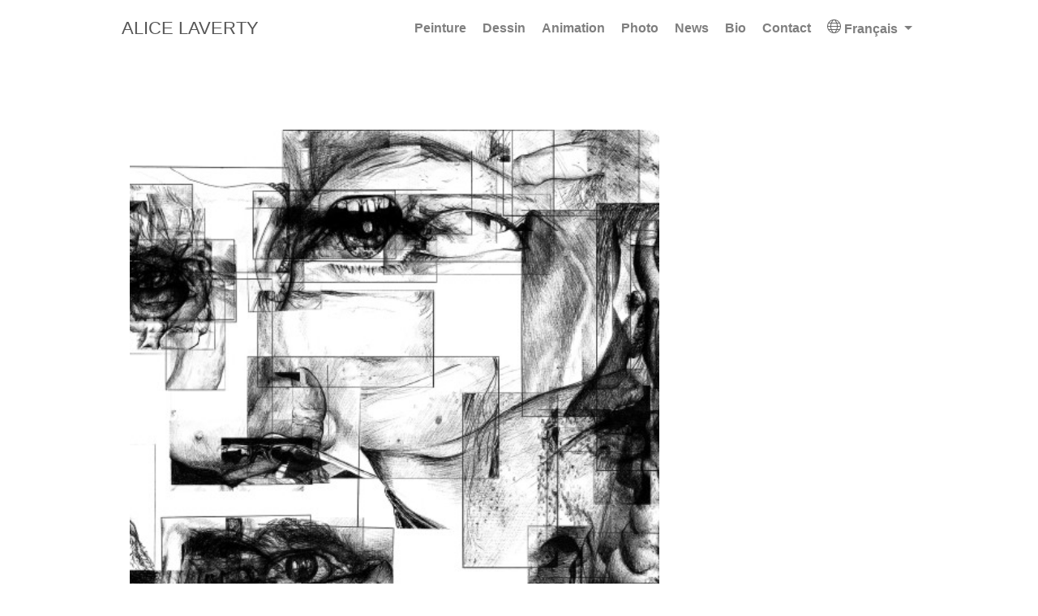

--- FILE ---
content_type: text/html
request_url: https://www.alicelaverty.com/dessins/requiem-for-an-autoportrait-detail/
body_size: 10072
content:
<!DOCTYPE html>
<html lang="fr-fr">
<head>
  <meta charset="utf-8">
  <meta name="viewport" content="width=device-width, initial-scale=1">
  <meta http-equiv="X-UA-Compatible" content="IE=edge">
  <meta name="theme" content="alice">
  <meta name="generator" content="Hugo 0.101.0" />
  <meta name="author" content="Alice Laverty">
  
  
  <meta property="og:title" content="Requiem for an Autoportrait" />
<meta property="og:url" content="https://www.alicelaverty.com/dessins/requiem-for-an-autoportrait-detail/" />

<meta property="og:description" content='&ldquo;Requiem for an Autoportrait&rdquo;
Affiche de 170x120 cm. Image numérique faite d’accumulation de plus de …' />
<meta name="description" content="&ldquo;Requiem for an Autoportrait&rdquo;
Affiche de 170x120 cm. Image numérique faite d’accumulation de plus de …">
<meta property="og:type" content="article" />
<meta property="article:published_time" content="2022-10-17 13:52:42 &#43;0000 UTC"/>
<meta property="og:image" content="https://www.alicelaverty.com/img/dessins/requiem-for-an-autoportrait-detail.jpg" />

   
   

<style>
/*!normalize.css v8.0.1 | MIT License | github.com/necolas/normalize.css*/html{line-height:1.15;-webkit-text-size-adjust:100%}body{margin:0}main{display:block}h1{font-size:2em;margin:.67em 0}hr{box-sizing:content-box;height:0;overflow:visible}pre{font-family:monospace,monospace;font-size:1em}a{background-color:transparent}abbr[title]{border-bottom:none;text-decoration:underline;text-decoration:underline dotted}b,strong{font-weight:bolder}code,kbd,samp{font-family:monospace,monospace;font-size:1em}small{font-size:80%}sub,sup{font-size:75%;line-height:0;position:relative;vertical-align:baseline}sub{bottom:-.25em}sup{top:-.5em}img{border-style:none}button,input,optgroup,select,textarea{font-family:inherit;font-size:100%;line-height:1.15;margin:0}button,input{overflow:visible}button,select{text-transform:none}button,[type=button],[type=reset],[type=submit]{-webkit-appearance:button}button::-moz-focus-inner,[type=button]::-moz-focus-inner,[type=reset]::-moz-focus-inner,[type=submit]::-moz-focus-inner{border-style:none;padding:0}button:-moz-focusring,[type=button]:-moz-focusring,[type=reset]:-moz-focusring,[type=submit]:-moz-focusring{outline:1px dotted ButtonText}fieldset{padding:.35em .75em .625em}legend{box-sizing:border-box;color:inherit;display:table;max-width:100%;padding:0;white-space:normal}progress{vertical-align:baseline}textarea{overflow:auto}[type=checkbox],[type=radio]{box-sizing:border-box;padding:0}[type=number]::-webkit-inner-spin-button,[type=number]::-webkit-outer-spin-button{height:auto}[type=search]{-webkit-appearance:textfield;outline-offset:-2px}[type=search]::-webkit-search-decoration{-webkit-appearance:none}::-webkit-file-upload-button{-webkit-appearance:button;font:inherit}details{display:block}summary{display:list-item}template{display:none}[hidden]{display:none}
 
*,*::after,*::before{box-sizing:border-box}.row:after,.row:before{content:" ";display:table}html{font-family:merriweather,serif;font-size:16px;color:rgba(0,0,0,.8);line-height:1.65}@media screen and (min-width:58em){html{font-size:20px}}body{font-family:inherit;font-size:1rem;line-height:inherit;color:inherit;margin-top:71px;padding-top:0;counter-reset:captions}@media screen and (max-width:1200px){body{margin-top:51px}}p{margin-top:0;margin-bottom:1rem}ul,ol,dl{margin-top:0;margin-bottom:1rem}.navbar-default{font-family:lato,sans-serif;font-weight:400;line-height:1.25;text-rendering:optimizeLegibility}h1,h2,h3,h4,h5,h6{font-family:lato,sans-serif;font-weight:400;margin-bottom:.5rem;line-height:1.25;color:#313131;text-rendering:optimizeLegibility}h1{font-size:2.25rem}h2{margin-top:1rem;font-size:1.5rem}h3{font-weight:700;margin-top:1.5rem;font-size:1.25rem}h4,h5,h6{font-weight:700;margin-top:1rem;font-size:1rem}a,h3.article-title a:hover{color:#0095eb;text-decoration:none;transition:color .6s ease}a:hover,a:focus{color:#005181}img,video{height:auto;max-width:100%;display:block}.img-responsive{margin:0 auto}figcaption:before{font-weight:700;text-transform:uppercase;content:"Figure " counter(captions)": "}figcaption{display:block;margin-top:.75em;line-height:1.25;font-size:1rem;margin-bottom:1.65rem;font-family:lato,sans-serif;counter-increment:captions}figcaption h4{display:inline-block;font-size:1rem;font-weight:400;margin:0}pre,code{font-family:roboto mono,courier new,courier,monospace}pre{margin:0 0 1rem;overflow:auto}hr{border:0;height:1px;background:#333;background-image:linear-gradient(to right,#ccc,#333,#ccc)}blockquote{padding:.5rem 1rem;margin:.8rem 0;color:#7a7a7a;border-left:.25rem solid #e5e5e5}blockquote p:last-child{margin-bottom:0}@media(min-width:30em){blockquote{padding-right:5rem;padding-left:1.25rem}}.space-below{margin-bottom:50px}@media screen and (max-width:768px){.space-below{margin-bottom:10px}}.universal-wrapper{margin:0 auto;padding-right:15px;padding-left:15px;width:100%}@media only screen and (min-width:1001px){.universal-wrapper{width:1000px}}@keyframes intro{0%{opacity:0}100%{opacity:1}}.home-section{background-color:#fff;padding:110px 0;animation:intro .3s both;animation-delay:.15s}.home-section:first-of-type{padding-top:50px}.home-section:nth-of-type(even){background-color:#f7f7f7}@media screen and (max-width:768px){.home-section{padding:60px 0}.home-section:first-of-type{padding-top:40px}}.section-heading h1{margin:0 0 10px}.section-heading p{font-family:lato,sans-serif;font-weight:400;font-size:1.1rem;color:#b2b2b2}#profile{text-align:center;padding:30px 10px;position:relative}#profile .portrait{background-image:url(../img/portrait.jpg);width:200px;height:200px;margin:0 auto;border-radius:50%;background-size:cover;-webkit-background-size:cover;-moz-background-size:cover}#profile .portrait-title h2{font-size:1.75em;font-weight:300;color:#000;margin:20px 0 10px}#profile .portrait-title h3{font-size:1.13em;font-weight:300;color:#aaa;margin:0 0 10px}#profile ul.social-icon{display:inline-flex;flex-direction:row;flex-wrap:wrap;list-style:none;padding:0;margin-top:30px}#profile .social-icon li{margin-right:10px}#profile .social-icon li:last-of-type{margin-right:0}#profile .social-icon li:hover{transform:scale(1.2)}.big-icon{font-size:2rem}ul.ul-interests li{font-size:.9rem}ul.ul-edu{list-style:none}ul.ul-edu li{position:relative;padding:0 15px 4px 3px}ul.ul-edu li .description p{margin:0}ul.ul-edu li .description p.course{font-size:.9rem}ul.ul-edu li .description p.institution{font-size:.75rem;color:rgba(0,0,0,.6)}.share-box{float:right}ul.share{display:flex;flex-direction:row;flex-wrap:wrap;list-style:none;margin:0;padding:0}ul.share li{display:inline-flex;margin-right:5px}ul.share li:last-of-type{margin-right:0}ul.share li .fa{display:block;width:30px;height:30px;line-height:30px;font-size:16px;text-align:center;transition:all 150ms ease-in-out;color:#fff}ul.share li a{background-color:#b5c6ce;display:block;border-radius:50%;text-decoration:none!important;margin:0}ul.share li:hover .fa{transform:scale(1.4)}article{animation:intro .3s both;animation-delay:.15s}.article-container{max-width:760px;padding:1rem 20px 0;margin:0 auto}.article-header{position:relative;clear:both}.article-banner{width:100%;height:auto}.article-header-caption{position:absolute;bottom:0;right:0;margin:0 auto;padding:2px 5px;color:#fff;font-size:.7em;background:#000;text-align:right;z-index:5;opacity:.65;border-radius:5px 0 0 0}@media(min-width:64em){.article-header-caption{padding:5px 10px}}.article-header-caption a{color:#fff;text-decoration:none}.article-title{font-size:1.75rem}.article-title a{color:#151515;transition:color .6s ease}.article-metadata{margin-bottom:20px;line-height:30px;font-size:14px;letter-spacing:.03em;color:#888}.article-metadata a{color:#888}.article-metadata a:hover{color:#0095eb}.article-list-item{margin-bottom:40px}.article-list-item:last-child{margin-bottom:0!important}.article-list-item .article-metadata{margin-bottom:5px}.article-metadata .article-date,.article-metadata .article-categories,.article-metadata .article-tags{margin-right:10px}.article-style img,.article-style video{box-shadow:1px 1px #edefed,-1px -1px #edefed,1px -1px #edefed,-1px 1px #edefed;margin-left:auto;margin-right:auto;margin-top:60px;margin-bottom:60px;padding-left:0;padding-right:0}.article-style figure{margin-top:60px;margin-bottom:60px}.article-style figure img{margin-top:0;margin-bottom:0}#comments{padding-top:1rem}.pub-icon{color:#03396c;font-size:.81em;padding-top:6px}.pub-banner{max-width:100%;height:auto;margin-left:auto;margin-right:auto}.pub .pub-title{margin-bottom:5px}.pub .pub-authors{font-style:italic;line-height:30px}.pub .pub-row-heading{font-weight:700}.pub-list-item{margin-bottom:40px}.pub-list-item .pub-abstract{font-size:1rem}.pub-list-item .pub-authors{line-height:normal;font-style:normal;font-size:1rem;color:#3170a5}.pub-list-item .pub-publication{color:#090;font-size:1rem}.pub-list-item .pub-links{padding-top:10px}#container-publications{display:block;position:relative;overflow:hidden}.talk-event{color:#090;font-size:1rem}#projects.home-section li{margin-bottom:1rem}#projects.home-section li:last-of-type{margin-bottom:0}#projects.home-section .project-title{display:inline-block;margin-bottom:6px}#projects.home-section .project-summary{font-size:.9rem;margin-bottom:.4rem}#projects.home-section .project-tags{font-size:.75rem;color:#9c9c9c}#container-projects{display:block;position:relative;overflow:hidden}.project-toolbar{margin-bottom:2rem}.project-item{margin-bottom:1.5rem}.isotope-item{z-index:2}.isotope-item:hover{z-index:3}.card{margin-bottom:1.5rem;overflow:hidden;text-overflow:ellipsis;background:#fff;box-shadow:0 2px 4px rgba(0,0,0,.2);transition:all .2s ease-out}.card .card-image{display:block;position:relative;min-height:100px}.card h4{font-size:.9rem;font-weight:700;line-height:1.5;text-transform:uppercase}.card h4 a{color:#000;border-bottom:solid 1px transparent}.card h4 a:hover{color:#000;border-bottom:solid 1px #000;text-decoration:none}.card .card-text{padding:.75rem 1rem}.card .card-text p{color:#999;font-size:.75rem}.card p:last-child{margin-bottom:0}.card .card-image.hover-overlay:before{display:block;position:absolute;left:0;top:0;width:100%;height:100%;background:#fff;content:" ";opacity:0;transition:all .2s ease-out}.card .card-image.hover-overlay:after{display:block;position:absolute;left:0;top:50%;width:100%;transform:translate(0,-50%);opacity:0;transition:all .2s ease-out;font-family:fontawesome;content:'\f0c1';text-align:center;font-size:3rem;color:#666}.card:hover{box-shadow:0 8px 16px rgba(0,0,0,.2)}.card:hover .card-image.hover-overlay:before{opacity:.8}.card:hover .card-image.hover-overlay:after{opacity:.6}#contact.home-section .fa-ul{margin-left:3.14285714rem}#contact.home-section .fa-li{position:absolute;left:-3.14285714rem;width:2rem;top:.14285714em;text-align:center}#contact.home-section li{padding-top:.8rem;margin-bottom:.3rem}#contact.home-section li:last-of-type{margin-bottom:0}footer{margin:4rem 0 0;padding:2rem 0;width:100%}footer p{font-size:.75rem;text-align:center}.site-footer,footer a#back_to_top i{color:#899596}.btn-primary{border-color:#0095eb;background:#0095eb}.btn-primary:hover,.btn-primary:focus,.btn-primary:active,.btn-primary.active,.open>.dropdown-toggle.btn-primary{background:#0095eb}.btn-toolbar .btn{font-size:.9rem;padding:10px 14px 9px;border:none}.btn-toolbar .btn:first-child{border-radius:6px 0 0 6px}.btn-toolbar .btn:last-child{border-radius:0 6px 6px 0}.btn-toolbar .btn.btn-primary:hover,.btn-toolbar .btn.btn-primary:focus{background-color:rgba(0,149,235,.6)}.btn-toolbar .btn.btn-primary:active,.btn-toolbar .btn.btn-primary.active{background-color:#0059af}.btn-outline{background-color:transparent;color:inherit;transition:all .5s}.btn-primary.btn-outline{color:#0095eb;border-color:#0095eb}.btn-success.btn-outline{color:#5cb85c}.btn-info.btn-outline{color:#5bc0de}.btn-warning.btn-outline{color:#f0ad4e}.btn-danger.btn-outline{color:#d9534f}.btn-primary.btn-outline:hover,.btn-success.btn-outline:hover,.btn-info.btn-outline:hover,.btn-warning.btn-outline:hover,.btn-danger.btn-outline:hover{color:#fff}.navbar{min-height:70px!important}.navbar-default{background:#fff;box-shadow:0 .125rem .25rem rgba(0,0,0,.11)}nav#navbar-main li{font-size:16px}.navbar-default .navbar-nav>li>a,.navbar-default .navbar-nav>a:focus,.navbar-default .navbar-nav>a:hover{white-space:nowrap;-webkit-transition:.2s ease;transition:.2s ease;color:#34495e;font-weight:600}.navbar-default .navbar-nav>.active>a,.navbar-default .navbar-nav>.active>a:focus,.navbar-default .navbar-nav>.active>a:hover{color:#0095eb;font-weight:700;background-color:transparent!important}.navbar-brand,.navbar-nav li a{height:inherit;line-height:50px;padding-top:10px;padding-bottom:10px}.dropdown-menu>li>a{display:block;padding:3px 20px;clear:both;font-weight:400;line-height:1.42857143;color:#34495e;white-space:nowrap}.dropdown-menu>.active>a,.dropdown-menu>.active>a:focus,.dropdown-menu>.active>a:hover{color:#fff;text-decoration:none;background-color:#0095eb;outline:0}.navbar-default .navbar-brand{text-transform:uppercase;font-weight:700;font-size:1.2em;color:#2b2b2b}table{width:100%;max-width:100%;margin-bottom:1rem;font-size:.93rem}table>thead>tr>th,table>tbody>tr>th,table>tfoot>tr>th,table>thead>tr>td,table>tbody>tr>td,table>tfoot>tr>td{padding:8px;line-height:1.43;vertical-align:top;border-top:1px solid #ddd}table>thead>tr>th{vertical-align:bottom;border-bottom:2px solid #ddd}table>caption+thead>tr:first-child>th,table>colgroup+thead>tr:first-child>th,table>thead:first-child>tr:first-child>th,table>caption+thead>tr:first-child>td,table>colgroup+thead>tr:first-child>td,table>thead:first-child>tr:first-child>td{border-top:0}table>tbody+tbody{border-top:2px solid #ddd}table table{background-color:#fff}table>tbody>tr:nth-child(odd)>td,table>tbody>tr:nth-child(odd)>th{background-color:#f9f9f9}table>tbody>tr:hover>td,table>tbody>tr:hover>th{background-color:#e5e5e5}div.alert{border-radius:10px;margin-bottom:1rem}div.alert p{position:relative;display:block;font-size:1rem;margin-left:2rem;margin-top:0;margin-bottom:0}div.alert p:first-child::before{position:absolute;top:-.5rem;left:-2rem;font-family:fontawesome;font-size:1.5rem;color:#fff;content:'\f05a';width:1.5rem;text-align:center}div.alert-warning p:first-child::before{content:'\f071'}div.alert a{color:rgba(255,255,255,.9);text-decoration:none;border-bottom:solid 1px #e4e4e4;transition:color .2s ease-in-out,border-color .2s ease-in-out}div.alert a:hover{border-bottom-color:transparent;color:rgba(255,255,255,.5)!important}.alert-note{color:#fff;background-color:#03a9f4;border-color:#bce8f1}.alert-warning{color:#fff;background-color:#f44336;border-color:#ebccd1}
html{font-size:10px}body{max-width:1000px;margin:auto;padding:60px 1rem 1rem;font-size:1.4rem}.universal-wrapper{margin:10rem auto;padding:0}.navbar-default,h1,h2,h3,h4,h5,h6,figcaption,.section-heading p,p,a,div{font-family:helvetica,century gothic,sans-serif;font-weight:unset;color:#555}ul{margin:unset}.fixed-top{position:fixed;top:0;right:0;left:0;z-index:1030}.navbar{padding:0 1rem;max-width:1000px;margin:auto}.navbar-default{background:#fff;box-shadow:none}.navbar-brand{line-height:unset}#navbar-main{display:flex;justify-content:space-between;align-items:center}#nav-items ul.navbar-nav{display:flex;list-style:none;align-items:center;flex-wrap:wrap;justify-content:end}a.dropdown-item{line-height:15px;font-size:1.2rem;padding:0 1rem}.navbar-nav ul{align-items:center}.navbar-default .navbar-brand{font-size:1.6em;font-weight:400;color:#555}nav#navbar-main li{margin:0 0 0 10px}.navbar-expand-md .navbar-nav .nav-link{padding-right:.5rem;padding-left:.5rem}.navbar-default .navbar-nav>li>a,.navbar-default .navbar-nav>a:focus,.navbar-default .navbar-nav>a:hover{white-space:nowrap;-webkit-transition:.2s ease;transition:.2s ease;color:#34495e;font-weight:600}.navbar-nav .nav-link{padding-right:0;padding-left:0}.navbar-brand,.navbar-nav li a{height:inherit;line-height:50px;padding-top:10px;padding-bottom:10px}.navbar-nav li a{line-height:20px}.nav-link{display:block;padding:.5rem 1rem}.navbar-light .navbar-nav .nav-link{color:rgba(0,0,0,.5)}li.dropdown{position:relative}div.dropdown-menu{position:absolute;width:100%;color:inherit;padding:1.5rem;background:#fff}div#language-menu a{font-size:1.5rem}.hide-language-menu{display:none}.dropdown-toggle::after{display:inline-block;width:0;height:0;margin-left:.255em;vertical-align:.255em;content:"";border-top:.3em solid;border-right:.3em solid transparent;border-bottom:0;border-left:.3em solid transparent}button#burger-toggle{width:70px;background:0 0;border-radius:5px;padding:5px}button#burger-toggle i.fa{font-size:2.5rem}button#burger-toggle svg{fill:#666}h1{margin-bottom:3rem;font-size:2.5rem}h2{font-size:1.9rem}p{font-size:2rem;text-align:justify}p.technique{font-size:1.4rem}.paint-section-legend{display:flex;justify-content:space-between}.paint-section-more-details{margin:0 0 0 10px;color:#777;width:7rem;text-align:right}.paint-section-more-details-text{font-size:1rem}.paint-section-more-details-logo{margin:0 0 0 5px}.more-details-button{line-height:12px;padding:0;margin:0;background-color:#fff;border:1px solid #ccc;border-radius:3px}.home-section:nth-of-type(even){background-color:#fff}.img-fluid{margin:auto;height:auto;width:100%}.home-img{margin:2rem 0}.home-img-text{margin:1rem 0}.home-section{padding:7rem 0 0}.img-detail-text{font-size:1.4rem}.small-right{text-align:right;font-size:1.6rem}.article-page{margin-left:2rem}.article-page .thematique{margin-bottom:3rem;font-size:2rem;font-weight:700;color:#777}.article-page h1{margin-bottom:0;font-size:1.2rem;font-weight:unset;color:#555}.article-page p.creation-date{margin:1rem 0 0}.article-page p.technique{margin:0 0 3rem}.article-page p.creation-date,.article-page p.technique,.article-page p.article-body-suffix,.article-body p{font-size:1.2rem;text-align:justify}.article-body p{margin:0}.article-page p.article-body-suffix{margin-top:2rem}ul{-webkit-padding-start:0}ul.pager li.previous{float:right;list-style-type:none;-webkit-padding-start:0}ul.pager li.next{float:left;list-style-type:none;-webkit-padding-start:0}nav.section-pagination,nav.pagination{margin:5rem 0}footer{margin:0;padding:0}footer p{font-size:1.2rem}footer p.powered-by{padding-top:4rem}figure{margin:0 0 1rem}figure.has-caption,.article-header{position:relative;clear:both}.figure-caption{position:absolute;bottom:0;right:0;margin:0 auto;padding:2px 5px;color:#fff;font-size:.7em;background:#000;text-align:right;z-index:5;opacity:.65;border-radius:5px 0 0 0}.form-inline{display:-ms-flexbox;display:flex;-ms-flex-flow:row wrap;flex-flow:row wrap;-ms-flex-align:center;align-items:center}.form-control{display:block;width:100%;padding:.375rem .75rem;font-size:1rem;line-height:1.5;color:#495057;background-color:#fff;background-clip:padding-box;border:1px solid #ced4da;border-radius:.25rem;transition:border-color .15s ease-in-out,box-shadow .15s ease-in-out}.form-group{margin-bottom:1rem}.btn:not(:disabled):not(.disabled){cursor:pointer}[type=reset],[type=submit],button,html [type=button]{-webkit-appearance:button}.btn-outline-primary{color:#999;border-color:#ccc}.btn,.form-control{font-size:2rem}.pl-3,.px-3{padding-left:1rem!important}.pr-3,.px-3{padding-right:1rem!important}.pb-2,.py-2{padding-bottom:.5rem!important}.pt-2,.py-2{padding-top:.5rem!important}.btn-outline-primary{color:#007bff;background-color:transparent;background-image:none;border-color:#007bff}.btn{display:inline-block;font-weight:400;text-align:center;white-space:nowrap;vertical-align:middle;-webkit-user-select:none;-moz-user-select:none;-ms-user-select:none;user-select:none;border:1px solid transparent;border-top-color:transparent;border-right-color:transparent;border-bottom-color:transparent;border-left-color:transparent;padding:.375rem .75rem;font-size:1rem;line-height:1.5;border-radius:.25rem;transition:color .15s ease-in-out,background-color .15s ease-in-out,border-color .15s ease-in-out,box-shadow .15s ease-in-out}button,select{text-transform:none}button,input{overflow:visible}button,input,optgroup,select,textarea{margin:0;font-family:inherit;font-size:inherit;line-height:inherit}.fb-share-button{margin:10px 0;float:right}ul.share li .fa{font-weight:700}.image-text-right{float:right;margin:10px 0 10px 25px}.image-text-left{float:left;margin:10px 25px 10px 0}.img-full-width{width:100%}.btn,.form-control{font-size:2rem}section#contact,footer.site-footer{padding:7rem 0}.btn-primary.btn-outline{color:#fff;border-color:#b5c6ce}.btn-primary{background:#b5c6ce}.btn-primary:hover,.btn-primary:focus,.btn-primary:active,.btn-primary.active,.open>.dropdown-toggle.btn-primary{background:#555}.btn-primary:not(:disabled):not(.disabled).active,.btn-primary:not(:disabled):not(.disabled):active,.show>.btn-primary.dropdown-toggle{color:#fff;background-color:#b5c6ce;border-color:#b5c6ce}.btn-outline-primary{color:#999;border-color:#ccc}.btn-outline-primary:hover{background-color:#aaa;border-color:#555}.hugo-section img.lazyload{height:auto;width:100%}.is-valid{border-color:#0b9c31!important;box-shadow:inset 0 1px 1px rgba(0,0,0,.075),0 0 8px rgba(11,156,49,.6)}.is-invalid{border-color:red!important;box-shadow:inset 0 1px 1px rgba(0,0,0,.075),0 0 8px rgba(255,0,0,.6)}.row{display:-ms-flexbox;display:flex;-ms-flex-wrap:wrap;flex-wrap:wrap;margin:0 10px}.col-12{-ms-flex:0 0 100%;flex:0 0 100%;max-width:100%}.col-sm-2{width:20%;padding:2rem}.col-sm-10{width:80%;padding:2rem}.event-list{margin:1rem 0 5rem}.event-list-img{display:flex;align-items:center}.row.event-list{border-bottom:1px solid #ccc}h3.event-list-title{text-align:right;font-size:2rem}.event-list h2{font-size:2.5rem}.video-outside-container{position:relative;width:100%;max-width:1275px;margin:30px auto auto;padding:unset}.video-inside-container{position:relative;width:100%;height:100%;padding-top:56.35%;z-index:1}.video-inside-container iframe{position:absolute;top:0;left:0;bottom:0;right:0;width:100%;height:100%;z-index:10}@media screen and (min-width:768px){.col-md-4{-ms-flex:0 0 33.333333%;flex:0 0 33.333333%;max-width:33.333333%;padding:4px}.col-md-8{-ms-flex:0 0 66.666667%;flex:0 0 66.666667%;max-width:66.666667%;padding:4px}}@media screen and (min-width:576px){.col-sm-4{-ms-flex:0 0 33.333333%;flex:0 0 33.333333%;max-width:33.333333%;padding:10px}.col-sm-6{-ms-flex:0 0 50%;flex:0 0 50%;max-width:50%;padding:10px}.col-sm-8{-ms-flex:0 0 66.666667%;flex:0 0 66.666667%;max-width:66.666667%}button#burger-toggle{display:none}div#nav-items.display-none-mobile{display:block}p{text-align:unset}}@media screen and (max-width:575px){.row{margin:0;display:block}div#nav-items.display-none-mobile{display:none}button#burger-toggle{display:block}.navbar{min-height:0!important}#navbar-main{display:block;padding:1rem}.navbar-brand,.navbar-nav li a{height:inherit;line-height:25px;padding-top:5px;padding-bottom:5px}#nav-items ul.navbar-nav{flex-direction:column;align-items:unset}#mobile-burger{display:flex;justify-content:space-between;align-items:center;width:100%}.col-sm-2,.col-sm-10,.col-sm-4{position:relative;width:100%;min-height:1px}img,.image-text-left,.image-text-right,.img-fluid{width:100%}.img-detail-text{font-size:1.6rem}div.col-sm-4 p{text-align:left}p{text-align:unset}.event-list-img{display:block}div.article-header,footer.site-footer{padding:1rem}}html.theme-dark{filter:invert(1)hue-rotate(.5turn)}html.theme-dark body{background:#111;color:#ddd}html.theme-dark img{filter:invert(1)hue-rotate(.5turn)}
</style>

    
    <script async src="https://www.googletagmanager.com/gtag/js?id=G-3454FRT31E"></script>
    <script>
      window.dataLayer = window.dataLayer || [];
      function gtag(){dataLayer.push(arguments);}
      gtag('js', new Date());

      gtag('config', 'G-3454FRT31E');
    </script>
  
  <link rel="alternate" href='' type="application/rss+xml" title="Alice Laverty">
  <link rel="feed" href='' type="application/rss+xml" title="Alice Laverty">
  <link rel="icon" type="image/png" href="/img/icon.png">
  <link rel="apple-touch-icon" type="image/png" href="/img/apple-touch-icon.png">
  <link rel="canonical" href="https://www.alicelaverty.com/dessins/requiem-for-an-autoportrait-detail/">
  
  <title>Requiem for an Autoportrait | Alice Laverty</title>
</head>
<body id="top" data-spy="scroll" data-target="#navbar-main" data-offset="71">

  
<div id="fb-root"></div>
<script>(function(d, s, id) {
  var js, fjs = d.getElementsByTagName(s)[0];
  if (d.getElementById(id)) return;
  js = d.createElement(s); js.id = id;
  js.src = "//connect.facebook.net/fr_FR/sdk.js#xfbml=1&version=v2.10";
  fjs.parentNode.insertBefore(js, fjs);
}(document, 'script', 'facebook-jssdk'));</script>


<nav class="navbar navbar-default fixed-top navbar-expand-md navbar-light" id="navbar-main">
  
  <div id='mobile-burger'>
    <div><a class="navbar-brand" href="/">Alice Laverty</a></div>
    <button id='burger-toggle' onclick='toggleResponsiveMenu()' aria-label="Menu"><svg viewBox='0 0 100 80' width='40' height='40'><rect width='100' height='20' rx='8'></rect><rect y='30' width='100' height='20' rx='8'></rect><rect y='60' width='100' height='20' rx='8'></rect></svg></button>
  </div>
  
  <div id="nav-items" class="collapse navbar-collapse display-none-mobile">
    <ul class="navbar-nav ml-auto">
      <li class="nav-item">
          <a class="nav-link" href='/peintures' onclick='scrollUpBurgerMenu()'>Peinture</a>
        </li>
        <li class="nav-item">
          <a class="nav-link" href='/dessins' onclick='scrollUpBurgerMenu()'>Dessin</a>
        </li>
        <li class="nav-item">
          <a class="nav-link" href='/animation' onclick='scrollUpBurgerMenu()'>Animation</a>
        </li>
        <li class="nav-item">
          <a class="nav-link" href='/photo' onclick='scrollUpBurgerMenu()'>Photo</a>
        </li>
        <li class="nav-item">
          <a class="nav-link" href='/news' onclick='scrollUpBurgerMenu()'>News</a>
        </li>
        <li class="nav-item">
          <a class="nav-link" href='/biographie' onclick='scrollUpBurgerMenu()'>Bio</a>
        </li>
        <li class="nav-item">
          <a class="nav-link" href='/#contact' onclick='scrollUpBurgerMenu()'>Contact</a>
        </li>
        

      
      <li class="nav-item dropdown">
        <a id="navbarDropdownTranslation" class="nav-link dropdown-toggle" href="#" role="button" data-toggle="dropdown" 
            aria-haspopup="true" aria-expanded="false" onclick='return toggleLanguageMenu()'>
          <svg version='1.1' xmlns='http://www.w3.org/2000/svg' xmlns:xlink='http://www.w3.org/1999/xlink' width='17' height='17' viewBox='0 0 17 17'><g></g><path d='M8.516 0c-4.687 0-8.5 3.813-8.5 8.5s3.813 8.5 8.5 8.5 8.5-3.813 8.5-8.5-3.814-8.5-8.5-8.5zM1.041 9h2.937c0.044 1.024 0.211 2.031 0.513 3h-2.603c-0.481-0.906-0.776-1.923-0.847-3zM3.978 8h-2.937c0.071-1.077 0.366-2.094 0.847-3h2.6c-0.301 0.969-0.467 1.976-0.51 3zM5.547 5h5.896c0.33 0.965 0.522 1.972 0.569 3h-7.034c0.046-1.028 0.239-2.035 0.569-3zM4.978 9h7.035c-0.049 1.028-0.241 2.035-0.572 3h-5.891c-0.331-0.965-0.524-1.972-0.572-3zM13.013 9h2.978c-0.071 1.077-0.366 2.094-0.847 3h-2.644c0.302-0.969 0.469-1.976 0.513-3zM13.013 8c-0.043-1.024-0.209-2.031-0.51-3h2.641c0.48 0.906 0.775 1.923 0.847 3h-2.978zM14.502 4h-2.354c-0.392-0.955-0.916-1.858-1.55-2.7 1.578 0.457 2.938 1.42 3.904 2.7zM9.074 1.028c0.824 0.897 1.484 1.9 1.972 2.972h-5.102c0.487-1.071 1.146-2.073 1.97-2.97 0.199-0.015 0.398-0.030 0.602-0.030 0.188 0 0.373 0.015 0.558 0.028zM6.383 1.313c-0.629 0.838-1.151 1.737-1.54 2.687h-2.314c0.955-1.267 2.297-2.224 3.854-2.687zM2.529 13h2.317c0.391 0.951 0.915 1.851 1.547 2.689-1.561-0.461-2.907-1.419-3.864-2.689zM7.926 15.97c-0.826-0.897-1.488-1.899-1.978-2.97h5.094c-0.49 1.072-1.152 2.075-1.979 2.972-0.181 0.013-0.363 0.028-0.547 0.028-0.2 0-0.395-0.015-0.59-0.030zM10.587 15.703c0.636-0.842 1.164-1.747 1.557-2.703h2.358c-0.968 1.283-2.332 2.247-3.915 2.703z' fill='#666' /></svg>
          Français
        </a>
        <div id="language-menu" class="dropdown-menu hide-language-menu" aria-labelledby="navbarDropdownTranslation">
          <a class="dropdown-item" href="https://www.alicelaverty.com/en/dessins/requiem-for-an-autoportrait-detail/">English</a>
            </div>
      </li></ul>
  </div>
  
</nav>

<div class="universal-wrapper">
  
  <div class="row">
  
  <div class="col-sm-8">
    <figure class='has-caption'>
       
       
      
        
        <img src="/img/dessins/requiem-for-an-autoportrait-detail_hu844ff963acbe9e053a761d55ce49563b_4884960_470x0_resize_q90_box.jpg" class="img-fluid" itemprop="image"
          alt="Requiem for an Autoportrait - Stylo bic - "
          title="Requiem for an Autoportrait - Stylo bic - ">
      
      <span class="figure-caption">© Alice Laverty ADAGP 2023</span>
    </figure>
    
  </div>
  

  <div class="col-sm-4" style="display: flex;">
    <div class="article-page" style="align-self: flex-end;">
      
      <div class="thematique" itemprop="articleTitle">Requiem for an Autoportrait</div>
      <h1 class="" itemprop="articleTitle">Détail Requiem for an Autoportrait</h1>
      
      <p class="technique" itemprop="">
        <span itemprop="">Stylo bic</span>
        
      </p>
      
      <div class="article-body" itemprop="articleBody"><p>&ldquo;Requiem for an Autoportrait&rdquo;
Affiche de 170x120 cm. Image numérique faite d’accumulation de plus de 130 dessins au bic. Le travail de morcellement du corps s’impose dans cet immense auto-portrait, en clin d’oeil, à la selfisation de notre époque. Questionnement sur les enjeux de l’autoportrait en art à l’heure de al vulgarisation absolue et totalitaire du selfie. Le format abri-bus de l’affiche est un rappel de l’exploitation mercantile de l’image du corps humain.</p>
</div>
      
      
    </div>
  </div>

</div>

<div class="container">
  <nav class="section-pagination">
  <ul class="pager">
    
    <li class="previous"><a href="https://www.alicelaverty.com/dessins/jesus-cherche-reseau/">Jesus cherche réseau <span>&rarr;</span></a></li>
    
    
    <li class="next"><a href="https://www.alicelaverty.com/dessins/requiem-for-an-autoportrait-dessin/"><span>&larr;</span> Requiem for an Autoportrait</a></li>
    
  </ul>
</nav>

</div>
</div>
<footer class="site-footer">
  <div class="container">
    
    <p class="powered-by">
      Alice Laverty
      
    </p>
  </div>
  
  
</footer>

  
  
<script>
 
  
/*!
 * Lazy Load - JavaScript plugin for lazy loading images
 *
 * Copyright (c) 2007-2017 Mika Tuupola
 *
 * Licensed under the MIT license:
 *   http://www.opensource.org/licenses/mit-license.php
 *
 * Project home:
 *   https://appelsiini.net/projects/lazyload
 *
 * Version: 2.0.0-beta.2
 *
 */(function(e,t){typeof exports=="object"?module.exports=t(e):typeof define=="function"&&define.amd?define([],t(e)):e.LazyLoad=t(e)})(typeof global!="undefined"?global:this.window||this.global,function(e){"use strict";const s={src:"data-src",srcset:"data-srcset",selector:".lazyload"},n=function(){let e={},s=!1,t=0,o=arguments.length;Object.prototype.toString.call(arguments[0])==="[object Boolean]"&&(s=arguments[0],t++);let i=function(t){for(let o in t)Object.prototype.hasOwnProperty.call(t,o)&&(s&&Object.prototype.toString.call(t[o])==="[object Object]"?e[o]=n(!0,e[o],t[o]):e[o]=t[o])};for(;t<o;t++){let e=arguments[t];i(e)}return e};function t(e,t){this.settings=n(s,t||{}),this.images=e||document.querySelectorAll(this.settings.selector),this.observer=null,this.init()}if(t.prototype={init:function(){if(!e.IntersectionObserver){this.loadImages();return}let t=this,n={root:null,rootMargin:"0px",threshold:[0]};this.observer=new IntersectionObserver(function(e){e.forEach(function(e){if(e.intersectionRatio>0){t.observer.unobserve(e.target);let n=e.target.getAttribute(t.settings.src),s=e.target.getAttribute(t.settings.srcset);"img"===e.target.tagName.toLowerCase()?(n&&(e.target.src=n),s&&(e.target.srcset=s)):e.target.style.backgroundImage="url("+n+")"}})},n),this.images.forEach(function(e){t.observer.observe(e)})},loadAndDestroy:function(){if(!this.settings)return;this.loadImages(),this.destroy()},loadImages:function(){if(!this.settings)return;let e=this;this.images.forEach(function(t){let n=t.getAttribute(e.settings.src),s=t.getAttribute(e.settings.srcset);"img"===t.tagName.toLowerCase()?(n&&(t.src=n),s&&(t.srcset=s)):t.style.backgroundImage="url("+n+")"})},destroy:function(){if(!this.settings)return;this.observer.disconnect(),this.settings=null}},e.lazyload=function(e,n){return new t(e,n)},e.jQuery){const n=e.jQuery;n.fn.lazyload=function(e){return e=e||{},e.attribute=e.attribute||"data-src",new t(n.makeArray(this),e),this}}return t})
function submitToFormspree(e,t,n){if(clientEmailElem=document.querySelector("form#submit-to-formspree input#inputEmail"),emailIsValid(clientEmailElem.value)){let s="https://formspree.io/"+t+"@"+n;document.querySelector("#"+e).setAttribute("action",s),document.forms[e].submit()}else checkEmailIsValidEverySecond(clientEmailElem)}function toggleLanguageMenu(){let e=document.querySelector("#language-menu").classList;return e.contains("hide-language-menu")?e.remove("hide-language-menu"):e.add("hide-language-menu"),!1}function toggleResponsiveMenu(){let e=document.querySelector("#nav-items").classList;return e.contains("display-none-mobile")?e.remove("display-none-mobile"):e.add("display-none-mobile"),!1}function scrollUpBurgerMenu(){let e=document.querySelector("#burger-toggle"),t=getComputedStyle(e);t.display!=="none"&&toggleResponsiveMenu()}function emailIsValid(e){return/^\w+([.-]?\w+)*@\w+([.-]?\w+)*(\.\w{2,3})+$/.test(e)}function checkEmailIsValidEverySecond(e){let t;if(typeof t!="undefined")return;t=setInterval(()=>{emailIsValid(e.value)?(e.classList.remove("is-invalid"),e.classList.add("is-valid"),console.log("email is valid")):(e.classList.remove("is-valid"),e.classList.add("is-invalid"),console.log("email is invalid"))},1e3)}
</script>
<script>lazyload();</script>
  </body>
</html>

